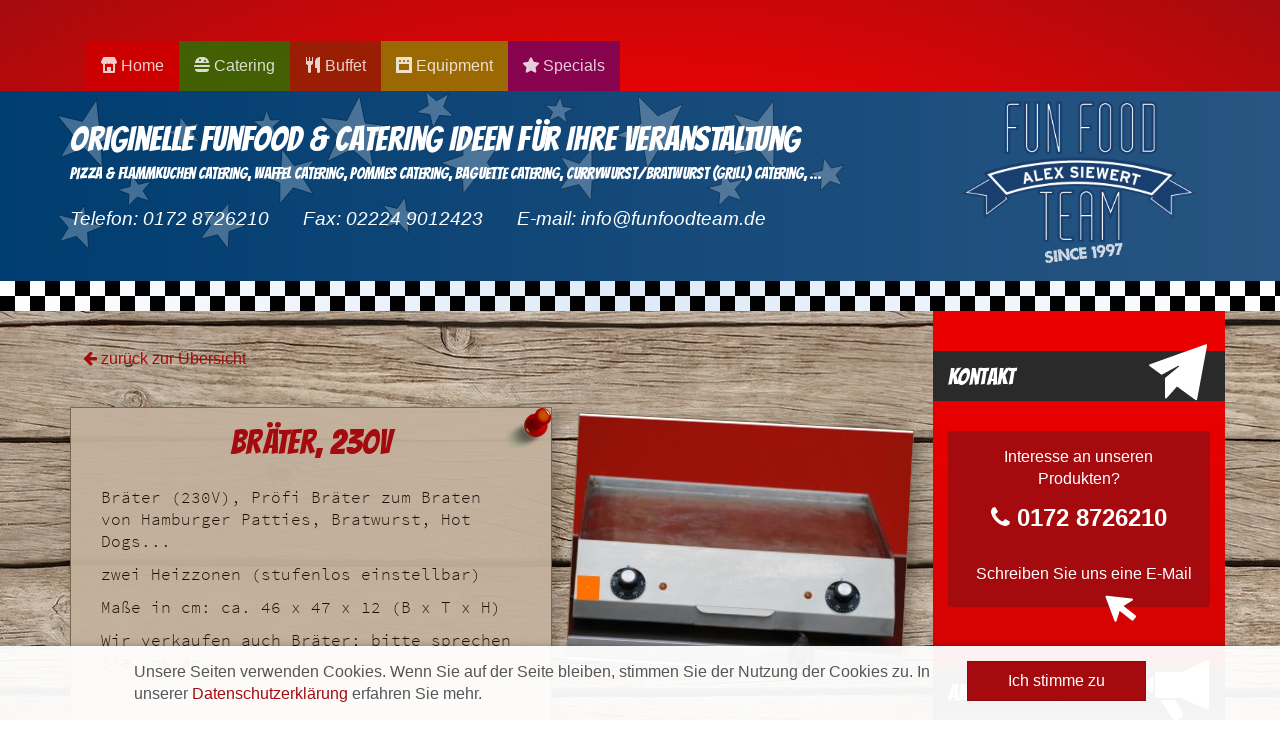

--- FILE ---
content_type: text/html; charset=UTF-8
request_url: https://www.funfoodteam.de/equipment-vermietung/brater%2C+230v/9/e/
body_size: 7441
content:
<!DOCTYPE HTML>
<html lang="de">
<head>
    <title>Equipment-Details | FunFoodTeam Alex Siewert</title>
    <meta charset="utf-8" />
    <meta name="viewport" content="width=device-width, initial-scale=1.0">
    <meta name="description" content="" />
    <meta name="keywords" content="" />
    <meta property="og:title" content="Equipment-Details | FunFoodTeam Alex Siewert">
    <meta property="og:type" content="company">
    <meta property="og:url" content="https://www.funfoodteam.de/">
    <meta property="og:image" content="img/apple-touch-icon-120x120.png">
    <meta property="og:site_name" content="FunFoodTeam Alex Siewert">
    <meta property="og:description" content="" />
    <meta property="og:latitude" content="50.626970" />
    <meta property="og:longitude" content="7.238048" />
    <meta property="og:street-address" content="Im Sand 76" />
    <meta property="og:locality" content="Rheinbreitbach" />
    <meta property="og:region" content="Rheinland-Pfalz" />
    <meta property="og:postal-code" content="53619" />
    <meta property="og:country-name" content="Deutschland" />

    <link rel="shortcut icon" href="/favicon.ico" type="image/x-icon" />
    <link rel="apple-touch-icon" href="/apple-touch-icon.png" />
    <link rel="apple-touch-icon" sizes="57x57" href="/apple-touch-icon-57x57.png" />
    <link rel="apple-touch-icon" sizes="72x72" href="/apple-touch-icon-72x72.png" />
    <link rel="apple-touch-icon" sizes="76x76" href="/apple-touch-icon-76x76.png" />
    <link rel="apple-touch-icon" sizes="114x114" href="/apple-touch-icon-114x114.png" />
    <link rel="apple-touch-icon" sizes="120x120" href="/apple-touch-icon-120x120.png" />
    <link rel="apple-touch-icon" sizes="144x144" href="/apple-touch-icon-144x144.png" />
    <link rel="apple-touch-icon" sizes="152x152" href="/apple-touch-icon-152x152.png" />
    <link rel="apple-touch-icon" sizes="180x180" href="/apple-touch-icon-180x180.png" />

    <style type="text/css">
        body{
            background-color: #a50b0e;
            font-family: 'Source Sans Pro', sans-serif;
            font-weight: 200;
        }
        section#header{
            background-color: #003D70;
            color: #fff;
        }
    	.col-header-left{
    		background: url(/img/stars.svg) 0 0 no-repeat;
    		min-height: 160px;
        }
    </style>
    <base href="https://www.funfoodteam.de/"></base>
</head>
<body style="visibility:hidden;">
    <div class="container-fluid cookie-consent" data-level="20" data-duration="8">
    <div class="row">
        <div class="col-md-8 col-md-offset-1">
            <p>
                Unsere Seiten verwenden Cookies. Wenn Sie auf der Seite bleiben, stimmen Sie der Nutzung der Cookies zu. In unserer <a href="info/datenschutz">Datenschutzerklärung</a> erfahren Sie mehr.
            </p>
        </div>
         <div class="col-md-2">
            <button type="button" class="btn btn-primary btn-block cookie-accept" data-level="80" data-duration="8760">Ich stimme zu</button>
        </div>
    </div>
</div>
    <nav class="navbar navbar-default container">
        <div class="navbar-header">
            <button class="navbar-toggle collapsed" data-target="#navbar-collapse" data-toggle="collapse" type="button">
                <span class="sr-only">Navigation</span>
                <span class="icon-bar"></span>
                <span class="icon-bar"></span>
                <span class="icon-bar"></span>
            </button>
            <a class="navbar-brand visible-xs bang" href="https://www.funfoodteam.de/">Fun Food Team Alex Siewert</a>
        </div>

        <div class="collapse navbar-collapse" id="navbar-collapse">
            <ul class="nav navbar-nav"><li class="item-home"><a href="/" title="Herzlich Willkommen beim Fun Food Team"><svg class="nc-icon glyph" xmlns="http://www.w3.org/2000/svg" xmlns:xlink="http://www.w3.org/1999/xlink" x="0px" y="0px" width="16px" height="16px" viewBox="0 0 16 16"><g><path fill="#ffffff" d="M13.9,0.5C13.7,0.2,13.4,0,13,0H3C2.6,0,2.3,0.2,2.1,0.5C0,4.5,0,4.7,0,5c0,1.1,0.9,2,2,2v8c0,0.6,0.4,1,1,1
	h10c0.6,0,1-0.4,1-1V7c1.1,0,2-0.9,2-2C16,4.7,16,4.5,13.9,0.5z M10,14v-4H6v4H4V6.7C4.3,6.9,4.6,7,5,7c0.6,0,1.1-0.3,1.5-0.7
	C6.9,6.7,7.4,7,8,7s1.1-0.3,1.5-0.7C9.9,6.7,10.4,7,11,7c0.4,0,0.7-0.1,1-0.3V14H10z"></path></g></svg> Home</a></li><li class="item-catering"><a href="catering-ideen/" title="Catering Service"><svg class="nc-icon glyph" xmlns="http://www.w3.org/2000/svg" xmlns:xlink="http://www.w3.org/1999/xlink" x="0px" y="0px" width="16px" height="16px" viewBox="0 0 16 16"><g><path fill="#ffffff" d="M1,12L1,12c0,1.7,1.3,3,3,3h8c1.7,0,3-1.3,3-3v0H1z"></path>
<path data-color="color-2" fill="#ffffff" d="M15,10H1c-0.6,0-1-0.4-1-1v0c0-0.6,0.4-1,1-1h14c0.6,0,1,0.4,1,1v0C16,9.6,15.6,10,15,10z"></path>
<path fill="#ffffff" d="M9,0H7C3.7,0,1,2.7,1,6h14C15,2.7,12.3,0,9,0z M6,4C5.4,4,5,3.6,5,3c0-0.6,0.4-1,1-1s1,0.4,1,1
	C7,3.6,6.6,4,6,4z M11,5c-0.6,0-1-0.4-1-1c0-0.6,0.4-1,1-1s1,0.4,1,1C12,4.6,11.6,5,11,5z"></path></g></svg> Catering</a></li><li class="item-buffet"><a href="bueffet/" title="Buffet / Messe Catering"><svg class="nc-icon glyph" xmlns="http://www.w3.org/2000/svg" xmlns:xlink="http://www.w3.org/1999/xlink" x="0px" y="0px" width="16px" height="16px" viewBox="0 0 16 16"><g><path data-color="color-2" fill="#ffffff" d="M7,0v4H5V0H4v4H2V0H1v6c0,1.1,0.9,2,2,2v6.5C3,15.3,3.7,16,4.5,16S6,15.3,6,14.5V8
	c1.1,0,2-0.9,2-2V0H7z"></path>
<path fill="#ffffff" d="M15,0c-2.8,0-5,2.2-5,5v6h2v3.5c0,0.8,0.7,1.5,1.5,1.5h0c0.8,0,1.5-0.7,1.5-1.5L15,0L15,0z"></path></g></svg> Buffet</a></li><li class="item-equipment"><a href="equipment-vermietung/" title="Equipment Vermietung"><svg class="nc-icon glyph" xmlns="http://www.w3.org/2000/svg" xmlns:xlink="http://www.w3.org/1999/xlink" x="0px" y="0px" width="16px" height="16px" viewBox="0 0 16 16"><g><path fill="#ffffff" d="M15,0H1C0.4,0,0,0.4,0,1v14c0,0.6,0.4,1,1,1h14c0.6,0,1-0.4,1-1V1C16,0.4,15.6,0,15,0z M8,3c0.6,0,1,0.4,1,1
	c0,0.6-0.4,1-1,1C7.4,5,7,4.6,7,4C7,3.4,7.4,3,8,3z M4,3c0.6,0,1,0.4,1,1c0,0.6-0.4,1-1,1C3.4,5,3,4.6,3,4C3,3.4,3.4,3,4,3z M13,13
	H3V7h10V13z M12,5c-0.6,0-1-0.4-1-1c0-0.6,0.4-1,1-1c0.6,0,1,0.4,1,1C13,4.6,12.6,5,12,5z"></path></g></svg> Equipment</a></li><li class="item-specials"><a href="specials/" title="Specials"><svg class="nc-icon glyph" xmlns="http://www.w3.org/2000/svg" xmlns:xlink="http://www.w3.org/1999/xlink" x="0px" y="0px" width="16px" height="16px" viewBox="0 0 16 16"><g>
<path fill="#ffffff" d="M15.144,5.438l-4.316-0.627L8.897,0.9c-0.338-0.683-1.456-0.683-1.794,0l-1.93,3.911L0.856,5.438
	C0.039,5.557-0.292,6.565,0.302,7.145l3.124,3.044l-0.737,4.299c-0.139,0.814,0.717,1.439,1.451,1.054L8,13.513l3.861,2.03
	c0.728,0.381,1.591-0.234,1.451-1.054l-0.737-4.299l3.124-3.044C16.292,6.565,15.961,5.557,15.144,5.438z"></path>
</g></svg> Specials</a></li></ul>

            
        </div><!-- /.navbar-collapse -->
    </nav>

    <section id="header" class="container-fluid">
        <div class="row">
            <div class="col-md-12">

                <div class="container">
                    <div class="row">
                        <div class="col-sm-3 col-sm-push-9 col-header-right hidden-xs">
                            <a href="https://www.funfoodteam.de/"><img src="/img/logo.png" alt="Fun Food Team" class="img-responsive center-xs" /></a>
                            <p class="text-center txt-since"><img src="/img/since1997.png" alt="Since 1997" class="img-since" /></p>
                        </div>

                        <div class="col-sm-9 col-sm-pull-3 col-header-left">
                            <h2 class="bang center-xs">Originelle Funfood & Catering Ideen für Ihre Veranstaltung</h2>
                            <div class="bang hidden-xs hidden-sm">
                            <a class="item" href="catering-ideen/#id9">Pizza & Flammkuchen Catering</a> <a class="item" href="catering-ideen/#id12">Waffel Catering</a> <a class="item" href="catering-ideen/#id10">Pommes Catering</a> <a class="item" href="catering-ideen/#id1">Baguette Catering</a> <a class="item" href="catering-ideen/#id3">Currywurst/Bratwurst (Grill) Catering</a>  ...
        					</div>
        					<div class="contact">
            					<ul class="list-inline center-xs">
            					    <li><span>Telefon:</span> <a href="tel:01728726210">0172 8726210</a></li>
            					    <li><span>Fax:</span> <b>02224 9012423</b></li>
            					    <li><span>E-mail:</span> <a href="mailto:info@funfoodteam.de">info@funfoodteam.de</a></li>
            					</ul>
        					</div>
                        </div>
                    </div><!-- /.row -->
                </div>

            </div>
        </div><!-- /.row -->
    </section>

    <div class="wooden-bg">

    	<section class="container-fluid checker checker-top">
    	    <div class="row">
    	        <div class="col-md-12"></div>
    	    </div><!-- /.row -->
    	</section>

    	


    	<main class="container container-content container-content-list">
    		<div class="row row-main">

    			

    			<div class="col-md-9 col-content">
    				<div class="content">
    				
    					<div class="row row-product-details">
    						<div class="col-md-7 col-desc">
        						<a href="javascript:history.go(-1)" class="btn btn-link red-dark"><span class="fa fa-arrow-left"></span> zurück zur Übersicht</a>
    							
    							<div class="details-container">
    <h2 class="bang red-dark text-center details-heading">Bräter, 230V </h2>
	<div class="description details-description">
		<p>Br&auml;ter (230V), Pr&ouml;fi Br&auml;ter zum Braten von Hamburger Patties, Bratwurst, Hot Dogs...</p>
<p>zwei Heizzonen (stufenlos einstellbar)</p>
<p>Ma&szlig;e in cm: ca. 46 x 47 x 12 (B x T x H)</p>
<p>Wir verkaufen auch Br&auml;ter; bitte sprechen Sie uns an!</p>
	</div>
</div>

    							<!-- <a href="javascript:history.go(-1)" class="btn btn-link red-dark"><span class="fa fa-arrow-left"></span> zurück zur Übersicht</a> -->
    						</div>

    						<div class="col-md-5 col-img">
    							
<img class="img-responsive" src="/assets/components/phpthumbof/cache/1489954635334[1173].ee39d7502c68b10252c2706d92cd6f5e11.jpg" />



                                
    						</div>
                        </div>
                        
                        <div class="row">
                            <div class="col-md-6 col-md-offset-3">
                                <br />
                                <a href="info/kontakt/?pid=9&pc=e" class="btn btn-block btn-lg btn-primary btn-anfrage text-center"><span class="fa fa-envelope-o"></span> Produkt anfragen</a>                                
                            </div>
                        </div><!-- /.row -->
                        
                        
                        
                        <div class="row row-product-details">
    						<div class="col-md-12 col-tech">
                                
<h3 class="heading-tech">Spezifikationen/Preise</h3>
<div class="table-responsive">
        <table class="table table-striped table-condensed cart-tech">
		    <tr>
		        <th></th>
                <th></th>
		        <th></th>
			  </tr>
    <tr>
        <th>Mietpreise: (brutto)</th>
        <td>50,00 Euro/Tag (erster Miettag)</td>
        <td>40,00 Euro/Tag (ab dem 2. Miettag)</td>
    </tr>
    <tr>
        <th>Bedingungen:</th>
        <td>diese Preise gelten bei Selbstabholung</td>
        <td>Transporte gegen Aufpreis möglich</td>
    </tr>
    <tr>
        <th></th>
        <td>Kautionszahlung notwendig</td>
        <td></td>
    </tr>
    <tr>
        <th></th>
        <td>Vorreinigung durch den Mieter</td>
        <td></td>
    </tr>
</table>

</div>

    						</div>
    					</div><!-- /.row -->
                        
                        
                    <div class="row">
                        <div class="col-md-6 col-md-offset-3">
                            <br />
                            <a href="info/kontakt/?pid=9&pc=e" class="btn btn-block btn-lg btn-primary btn-anfrage text-center"><span class="fa fa-envelope-o"></span> Produkt anfragen</a>                                
                        </div>
                    </div><!-- /.row -->
                        
    				
    				</div>
    			</div>

				
                <aside class="col-md-3 col-sidebar">
                    
					
                    
                    
                    <div class="sidebar-item sidebar-item-contact">
                        <div class="sidebar-header">
                            Kontakt
                            <svg class="nc-icon glyph" xmlns="http://www.w3.org/2000/svg" xmlns:xlink="http://www.w3.org/1999/xlink" x="0px" y="0px" width="64px" height="64px" viewBox="0 0 64 64"><g>
                            <path fill="#ffffff" d="M3.5,25l12.1,8.8l16.8-9.1c0.5-0.3,1,0.4,0.6,0.8L19,37v19.4c0,0.9,1.1,1.4,1.7,0.7l10.3-11.6L49.5,59
                            	c0.6,0.4,1.4,0.1,1.6-0.6l10-54c0.1-0.8-0.6-1.4-1.3-1.1l-56,20C3,23.6,2.9,24.6,3.5,25z"></path>
                            </g></svg>
                        </div>
                        <div class="sidebar-content text-center">
                            <p>Interesse an unseren Produkten?</p>
                            <p class="lead text-center"><b><span class="fa fa-phone"></span> <a href="tel:0172 8726210" style="color:#fff;">0172 8726210</a></b></p>
                            <a href="info/kontakt/" class="btn btn-block btn-on-red" id="rubberband-me">Schreiben Sie uns<span class="hidden-md"> eine E-Mail</span></a>
                            <svg class="nc-icon glyph pull-right the-pointer" xmlns="http://www.w3.org/2000/svg" xmlns:xlink="http://www.w3.org/1999/xlink" x="0px" y="0px" width="32px" height="32px" viewBox="0 0 32 32"><g>
                            <path fill="#ffffff" d="M29.707,25.293L18.728,14.313l9.687-4.403c0.389-0.176,0.622-0.581,0.581-1.005
                            	c-0.04-0.425-0.347-0.777-0.762-0.877l-25-6c-0.337-0.082-0.694,0.018-0.94,0.265c-0.246,0.246-0.347,0.602-0.266,0.94l6,25
                            	c0.1,0.415,0.452,0.721,0.877,0.762c0.434,0.035,0.829-0.194,1.006-0.582l4.403-9.686l10.979,10.979C25.488,29.902,25.744,30,26,30
                            	s0.512-0.098,0.707-0.293l3-3C30.098,26.316,30.098,25.684,29.707,25.293z"></path>
                            </g></svg>
                        </div>
                    </div>

                    <div class="sidebar-item sidebar-item-news">
                        <div class="sidebar-header">
                            Aktuelles/Angebote
                            <svg class="nc-icon glyph" xmlns="http://www.w3.org/2000/svg" xmlns:xlink="http://www.w3.org/1999/xlink" x="0px" y="0px" width="64px" height="64px" viewBox="0 0 64 64"><g>
                            <path data-color="color-2" fill="#ffffff" d="M7,19.5c-3.5,1.2-6,4.6-6,8.5s2.5,7.2,6,8.5V19.5z"></path>
                            <path data-color="color-2" fill="#ffffff" d="M29.1,43H14.6l10.6,17c0.9,1.5,2.3,2.5,4,2.8c0.4,0.1,0.9,0.1,1.3,0.1c1.2,0,2.4-0.4,3.5-1.1
                            	c1.4-0.9,2.4-2.4,2.7-4c0.3-1.7,0-3.3-0.9-4.8L29.1,43z"></path>
                            <path fill="#ffffff" d="M62.5,3.2c-0.3-0.2-0.6-0.2-1-0.1L35.8,15H10c-0.6,0-1,0.4-1,1v24c0,0.6,0.4,1,1,1h25.8l25.8,11.9
                            	C61.7,53,61.9,53,62,53c0.2,0,0.4-0.1,0.5-0.2c0.3-0.2,0.5-0.5,0.5-0.8V4C63,3.7,62.8,3.3,62.5,3.2z"></path>
                            </g></svg>
                        </div>
                        <div class="sidebar-content">
                            <h1>It&acute;s Waffle&acute;time ...</h1>
                            <br />
                            <a href="info/aktuelles" class="text-center btn btn-primary btn-xs btn-more-aside pull-right"><span class="fa fa-angle-right"></span> mehr...</a>
                        </div>
                    </div>

                    <div class="sidebar-item sidebar-item-about last">
                        <div class="sidebar-header">
                            Über uns
                            <svg class="nc-icon glyph" xmlns="http://www.w3.org/2000/svg" xmlns:xlink="http://www.w3.org/1999/xlink" x="0px" y="0px" width="64px" height="64px" viewBox="0 0 64 64">
                            <g>
                            <path data-color="color-2" fill="#ffffff" d="M42,1c-7.2,0-13,5.8-13,13v2c0,7.2,5.8,13,13,13s13-5.8,13-13v-2C55,6.8,49.2,1,42,1z"></path>
                            <path fill="#ffffff" d="M18,21c-7.2,0-13,5.8-13,13v2c0,7.2,5.8,13,13,13s13-5.8,13-13v-2C31,26.8,25.2,21,18,21z"></path>
                            <path data-color="color-2" fill="#ffffff" d="M59.7,33.4L51,27.9c-2.5,1.9-5.6,3.1-9,3.1c-3.4,0-6.5-1.1-9-3.1l-1,0.6c0.7,1.7,1,3.5,1,5.4
                            	v2c0,3.8-1.4,7.3-3.9,10.1l4.6,3.8c2.1,1.7,3.3,4.2,3.3,6.9V62c0,0.4-0.1,0.7-0.2,1H62c0.6,0,1-0.4,1-1V39.3
                            	C63,36.9,61.8,34.7,59.7,33.4z"></path>
                            <path fill="#ffffff" d="M32.5,51.4l-4.8-4C25,49.7,21.7,51,18,51c-3.7,0-7-1.3-9.6-3.5l-4.8,4C1.9,52.8,1,54.7,1,56.8V62
                            	c0,0.6,0.4,1,1,1h32c0.6,0,1-0.4,1-1v-5.2C35,54.7,34.1,52.8,32.5,51.4z"></path>
                            </g>
                            </svg>
                        </div>
                        <div class="sidebar-content">
                            <p>Aus Begeisterung wurde Fazination und schlie&szlig;lich ein Unternehmen, das uns seit 20 Jahren wirklich Spa&szlig; macht.</p>
<p>Bei allem Vergn&uuml;gen: "We take the funfood business serious!"</p>
                            <br />
                            <a href="info/ueber-uns" class="text-center btn btn-primary btn-xs btn-more-aside pull-right"><span class="fa fa-angle-right"></span> mehr...</a>
                        </div>
                    </div>

                </aside>

    			

    		</div>
    	</main>

    </div> <!-- .wooden-bg -->

	<section class="container-fluid checker checker-bottom">
	    <div class="row">
	        <div class="col-md-12"></div>
	    </div><!-- /.row -->
	</section>

	<footer class="container footer">
		<div class="row">
			<div class="col-sm-12 col-md-3 col-footer first">
                <img src="https://www.funfoodteam.de/img/logo_200.png" alt="FunFoodTeam Alex Siewert" class="img-responsive" />
                <address>
                Im Sand 76<br />
                53619 Rheinbreitbach, Germany<br />
                Tel: <a href="tel:022249012428">02224 9012428</a><br />
                Fax: 02224 9012423
                </address>
			</div>

			<div class="col-sm-4 col-md-3 col-footer hidden-xs">
				<b>Catering Ideen</b>
				<ul>
					<li><a href="catering-ideen/pommes+catering/10/c/">Pommes Catering</a></li><li><a href="catering-ideen/baguette+catering/1/c/">Baguette Catering</a></li><li><a href="catering-ideen/nacho+catering/7/c/">Nacho Catering</a></li><li><a href="catering-ideen/eis+catering/4/c/">Eis Catering</a></li><li><a href="catering-ideen/wrap+catering/13/c/">Wrap Catering</a></li><li><a href="catering-ideen/zuckerwatte+catering/14/c/">Zuckerwatte Catering</a></li><li><a href="catering-ideen/currywurst-bratwurst+grill+catering/3/c/">Currywurst/Bratwurst (Grill)&#8230;</a></li><li><a href="catering-ideen/waffel+catering/12/c/">Waffel Catering</a></li><li><a href="catering-ideen/ofenkartoffel+catering/8/c/">Ofenkartoffel Catering</a></li><li><a href="catering-ideen/pizza+%26+flammkuchen+catering/9/c/">Pizza & Flammkuchen Catering</a></li>
				</ul>
			</div>

			<div class="col-sm-4 col-md-3 col-footer hidden-xs">
				<b>Equipment Vermietung</b>
				<ul>
					<li><a href="equipment-vermietung/mobiles+waschbecken/57/e/">Mobiles Waschbecken</a></li><li><a href="equipment-vermietung/gasgrill+mit+rost+oder+wanne/18/e/">Gasgrill mit Rost oder&#8230;</a></li><li><a href="equipment-vermietung/bierzeltgarnitur+kurz-schmal/8/e/">Bierzeltgarnitur (kurz/schmal)</a></li><li><a href="equipment-vermietung/fahnenmast+incl.+stander/16/e/">Fahnenmast incl. Ständer</a></li><li><a href="equipment-vermietung/buffet+vitrine+mit+haube+plexi/30/e/">Büffet Vitrine mit Haube&#8230;</a></li><li><a href="equipment-vermietung/bauchladen%2C+weiss/3/e/">Bauchladen, weiss</a></li><li><a href="equipment-vermietung/bierzelzgarnitur+gros-breit/5/e/">Bierzelzgarnitur (groß/breit)</a></li><li><a href="equipment-vermietung/elch+deko/15/e/">Elch Deko</a></li><li><a href="equipment-vermietung/bankett+tisch+klappbar/58/e/">Bankett Tisch (klappbar)</a></li><li><a href="equipment-vermietung/arbeitstisch%2C+counter+theke/2/e/">Arbeitstisch, Counter (Theke)</a></li>
				</ul>
			</div>

			<div class="col-sm-4 col-md-3 col-footer hidden-xs">
				<b>Büffet Service</b>
				<ul>
					<li><a href="bueffet/ne+kiste+voll+eis/6/b/">ne Kiste voll Eis</a></li><li><a href="bueffet/muffin+buffet/4/b/">Muffin Buffet</a></li><li><a href="bueffet/candy+bar/7/b/">Candy Bar</a></li><li><a href="bueffet/donut+buffet/1/b/">Donut Buffet</a></li>
				</ul>

				<b>Informationen</b>
				<ul class=""><li class="first"><a href="info/aktuelles" >Aktuelles</a></li><li><a href="info/ueber-uns" info>Backstage</a></li><li><a href="info/impressum" >Impressum</a></li><li><a href="info/datenschutz" >Datenschutz</a></li><li class="last"><a href="info/kontakt/" envelope-o>Kontakt</a></li></ul>
			</div>
		</div>
	</footer>
    <!--// javascript //-->
    <script src="https://www.funfoodteam.de/js/scripts.min.js?v=20160621"></script>
    <!--// stylesheets //-->
    <link href="https://www.funfoodteam.de/css/screen.css?v=20160621" rel="stylesheet" />
    <script type="text/javascript">
$(document).ready(function() {
	if (document.cookie.includes("cookies_accept=true")) {
		$('.cookies').hide();
	}
	$('.cookies__close').on('click', function() {
		$('.cookies').hide();
		var date = new Date(new Date().getTime() + 30 * 24 * 60 * 60 * 1000);
		document.cookie = "cookies_accept=true; path=/; expires=" + date.toUTCString();
	});
});

// GA Opt Out
var gaProperty = 'UA-560065-9';
var disableStr = 'ga-disable-' + gaProperty;
if (document.cookie.indexOf(disableStr + '=true') > -1) {
	window[disableStr] = true;
}

function gaOptout() {
	document.cookie = disableStr + '=true; expires=Thu, 31 Dec 2099 23:59:59 UTC; path=/';
	window[disableStr] = true;
	alert('Sie haben sich erfolgreich vom Google Analytics Tracking auf der Website ausgetragen! Sollten Sie Ihre Cookies löschen, müssen Sie diesen Link erneut klicken.');
}

// GA
(function(i,s,o,g,r,a,m){i['GoogleAnalyticsObject']=r;i[r]=i[r]||function(){
(i[r].q=i[r].q||[]).push(arguments)},i[r].l=1*new Date();a=s.createElement(o),
m=s.getElementsByTagName(o)[0];a.async=1;a.src=g;m.parentNode.insertBefore(a,m)
})(window,document,'script','https://www.google-analytics.com/analytics.js','ga');
ga('create', 'UA-560065-9', 'auto');
ga('require', 'displayfeatures');
ga('require', 'linkid', 'linkid.js');
ga('set', 'anonymizeIp', true);
ga('send', 'pageview');
</script>
</body>
</html>


--- FILE ---
content_type: text/plain
request_url: https://www.google-analytics.com/j/collect?v=1&_v=j102&aip=1&a=1181777331&t=pageview&_s=1&dl=https%3A%2F%2Fwww.funfoodteam.de%2Fequipment-vermietung%2Fbrater%252C%2B230v%2F9%2Fe%2F&ul=en-us%40posix&dt=Equipment-Details%20%7C%20FunFoodTeam%20Alex%20Siewert&sr=1280x720&vp=1280x720&_u=aGBAgEAjAAAAACAAI~&jid=1704019698&gjid=685991176&cid=883476188.1769095544&tid=UA-560065-9&_gid=723731965.1769095544&_slc=1&z=503096458
body_size: -451
content:
2,cG-SDEFSBNMCD

--- FILE ---
content_type: image/svg+xml
request_url: https://www.funfoodteam.de/img/stars.svg
body_size: 1254
content:
<svg xmlns="http://www.w3.org/2000/svg" width="821" height="166" viewBox="0 0 821 166">
  <path fill="#FFF" fill-rule="evenodd" stroke="#000" d="M43.23 8.785l2.767 26.877 26.225 6.326L47.96 53.094l1.31 26.525-18.34-19.85-25.37 9.29 13.26-23.01L2.28 25.12l26.225 6.325L43.22 8.785h.01zm176.308 10.752l4.162 10.51 11.28-.426-8.513 7.23 3.535 10.54-9.635-5.91-9.163 6.62 2.73-10.77-9.032-6.56 11.278-.43 3.358-10.79v-.01zM180.5 115.55l.047 18.39 17.333 6.067-17.188 5.873-.916 18.055-11.073-14.685-17.813 4.573 10.544-14.685-9.773-15.31 17.34 6.065 11.5-14.343zM605.153 4.957l20.525 20.62 26.235-12.473-12.782 25.734 19.07 21.314-28.79-4.18-14.93 24.968-4.49-28.24-28.02-6.332 26.23-12.475-3.03-28.936h-.014zm-289.083-.22l5.9 28.4 28.698 3.885-24.696 14.517 4.304 28.18-21.76-19.18-26.073 12.7 11.64-26.03-19.948-20.56 28.7 3.88L316.07 4.72v.017zm429.403 5.45l.61 26.884 25.515 8.36-24.953 9.09-.806 26.42-16.62-21.14-25.91 7.21 14.98-21.77-14.73-22.09 25.51 8.36 16.4-21.31v-.01zM30.425 118.46l2.03 17.274 18.103 4.608-16.673 6.598 1.024 17.018-12.73-13.09-17.448 5.41 9.035-14.45-11.49-13.76 18.103 4.608 10.04-14.2v-.015zm332.968-8.516l1.693 14.43 15.125 3.847-13.92 5.52.86 14.22-10.63-10.94-14.57 4.53 7.55-12.07-9.592-11.5 15.123 3.85 8.388-11.86-.023-.023zm-233.47-83.8l7.754 10.2 13.212-3.856-8.11 10.43 7.02 10.414-12.99-3.54-9.04 9.965.32-12.554-12.45-4.432 13.21-3.85 1.05-12.77.02-.003zM79.4 86.387l7.276 10.437 13.266-3.286-8.47 10.015 6.54 10.618-12.734-4.04-9.375 9.52.83-12.44-12.163-4.91 13.263-3.28L79.4 86.39v-.003zM384.743.462l11.19 9.665 12.82-7.322-5.496 13.53 10.478 10.07-14.752-1.017-6.612 13.222-3.35-14.14-14.44-2.14 12.82-7.322L384.76.46l-.017.002zm-149.16 59.29l12.707 17.765 20.946-6.06-12.59 17.514 11.543 18.1-20.83-6.58-14.09 16.69.09-21.47-20-8.09 20.94-6.06 1.26-21.8.02-.005zm321.83-.947l-.004 20.97 19.74 6.974-19.62 6.64-1.11 20.58-12.58-16.78-20.33 5.15 12.07-16.71-11.1-17.49 19.74 6.97 13.166-16.32.023.012zM423.777 42.23l15.04 19.456 23.314-7.693-13.43 20.232 13.75 19.883-23.7-6.542-15.15 19.364-.79-24.157-22.83-8.265 23.318-7.694.508-24.584h-.026zM524.523 5.86l2.83 10.354 11.476 1.143-9.57 5.564 2.19 10.3-8.98-6.82-10.15 4.91 4.18-9.65-8.28-7.34 11.47 1.15 4.81-9.59.02-.02zm168.43 77.296l7.85 11.446 14.5-3.473-9.325 10.85 7.046 11.64-13.858-4.52-10.308 10.3 1.012-13.57-13.23-5.46 14.5-3.47 1.813-13.76v.013zM798.176 69.07l7.5 10.935 13.854-3.317-8.91 10.372 6.733 11.12-13.24-4.32-9.85 9.848.966-12.962-12.65-5.212 13.85-3.317 1.73-13.148h.013z" opacity=".25"/>
</svg>
